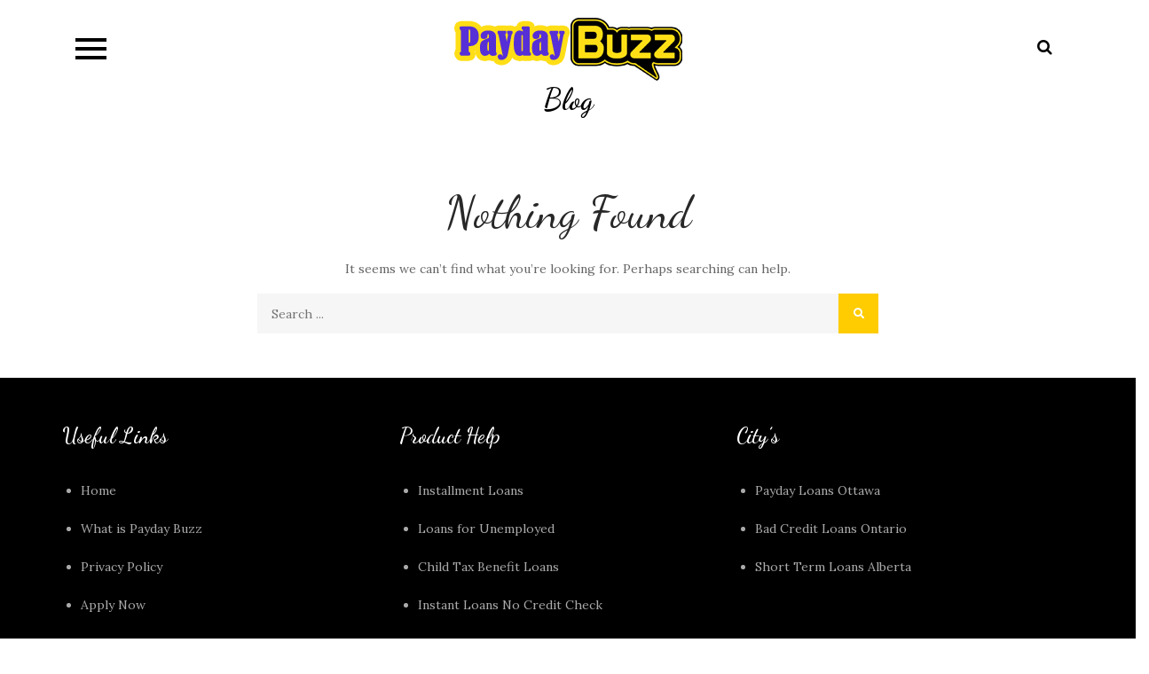

--- FILE ---
content_type: text/html; charset=UTF-8
request_url: https://www.paydaybuzz.ca/blog/tag/online-loans-child-tax-ontario/
body_size: 10392
content:
<!DOCTYPE html> <html lang="en-US"><head>
	<meta charset="UTF-8">
	<meta name="viewport" content="width=device-width, initial-scale=1">
	<link rel="profile" href="https://gmpg.org/xfn/11">
	
<meta name='robots' content='noindex, follow' />
	<style>img:is([sizes="auto" i], [sizes^="auto," i]) { contain-intrinsic-size: 3000px 1500px }</style>
	
	<!-- This site is optimized with the Yoast SEO plugin v26.6 - https://yoast.com/wordpress/plugins/seo/ -->
	<title>online loans child tax ontario Archives - Blog</title>
	<meta property="og:locale" content="en_US" />
	<meta property="og:type" content="article" />
	<meta property="og:title" content="online loans child tax ontario Archives - Blog" />
	<meta property="og:url" content="https://www.paydaybuzz.ca/blog/tag/online-loans-child-tax-ontario/" />
	<meta property="og:site_name" content="Blog" />
	<meta name="twitter:card" content="summary_large_image" />
	<script type="application/ld+json" class="yoast-schema-graph">{"@context":"https://schema.org","@graph":[{"@type":"CollectionPage","@id":"https://www.paydaybuzz.ca/blog/tag/online-loans-child-tax-ontario/","url":"https://www.paydaybuzz.ca/blog/tag/online-loans-child-tax-ontario/","name":"online loans child tax ontario Archives - Blog","isPartOf":{"@id":"https://www.paydaybuzz.ca/blog/#website"},"breadcrumb":{"@id":"https://www.paydaybuzz.ca/blog/tag/online-loans-child-tax-ontario/#breadcrumb"},"inLanguage":"en-US"},{"@type":"BreadcrumbList","@id":"https://www.paydaybuzz.ca/blog/tag/online-loans-child-tax-ontario/#breadcrumb","itemListElement":[{"@type":"ListItem","position":1,"name":"Home","item":"https://www.paydaybuzz.ca/blog/"},{"@type":"ListItem","position":2,"name":"online loans child tax ontario"}]},{"@type":"WebSite","@id":"https://www.paydaybuzz.ca/blog/#website","url":"https://www.paydaybuzz.ca/blog/","name":"Blog","description":"","publisher":{"@id":"https://www.paydaybuzz.ca/blog/#organization"},"potentialAction":[{"@type":"SearchAction","target":{"@type":"EntryPoint","urlTemplate":"https://www.paydaybuzz.ca/blog/?s={search_term_string}"},"query-input":{"@type":"PropertyValueSpecification","valueRequired":true,"valueName":"search_term_string"}}],"inLanguage":"en-US"},{"@type":"Organization","@id":"https://www.paydaybuzz.ca/blog/#organization","name":"Blog","url":"https://www.paydaybuzz.ca/blog/","logo":{"@type":"ImageObject","inLanguage":"en-US","@id":"https://www.paydaybuzz.ca/blog/#/schema/logo/image/","url":"https://www.paydaybuzz.ca/blog/wp-content/uploads/2020/10/logo.png","contentUrl":"https://www.paydaybuzz.ca/blog/wp-content/uploads/2020/10/logo.png","width":257,"height":71,"caption":"Blog"},"image":{"@id":"https://www.paydaybuzz.ca/blog/#/schema/logo/image/"}}]}</script>
	<!-- / Yoast SEO plugin. -->


<link rel='dns-prefetch' href='//fonts.googleapis.com' />
<link rel="alternate" type="application/rss+xml" title="Blog &raquo; Feed" href="https://www.paydaybuzz.ca/blog/feed/" />
<link rel="alternate" type="application/rss+xml" title="Blog &raquo; Comments Feed" href="https://www.paydaybuzz.ca/blog/comments/feed/" />
<link rel="alternate" type="application/rss+xml" title="Blog &raquo; online loans child tax ontario Tag Feed" href="https://www.paydaybuzz.ca/blog/tag/online-loans-child-tax-ontario/feed/" />
<link rel="alternate" type="application/rss+xml" title="Blog &raquo; Stories Feed" href="https://www.paydaybuzz.ca/blog/web-stories/feed/"><script type="text/javascript">
/* <![CDATA[ */
window._wpemojiSettings = {"baseUrl":"https:\/\/s.w.org\/images\/core\/emoji\/15.1.0\/72x72\/","ext":".png","svgUrl":"https:\/\/s.w.org\/images\/core\/emoji\/15.1.0\/svg\/","svgExt":".svg","source":{"concatemoji":"https:\/\/www.paydaybuzz.ca\/blog\/wp-includes\/js\/wp-emoji-release.min.js?ver=6.8.1"}};
/*! This file is auto-generated */
!function(i,n){var o,s,e;function c(e){try{var t={supportTests:e,timestamp:(new Date).valueOf()};sessionStorage.setItem(o,JSON.stringify(t))}catch(e){}}function p(e,t,n){e.clearRect(0,0,e.canvas.width,e.canvas.height),e.fillText(t,0,0);var t=new Uint32Array(e.getImageData(0,0,e.canvas.width,e.canvas.height).data),r=(e.clearRect(0,0,e.canvas.width,e.canvas.height),e.fillText(n,0,0),new Uint32Array(e.getImageData(0,0,e.canvas.width,e.canvas.height).data));return t.every(function(e,t){return e===r[t]})}function u(e,t,n){switch(t){case"flag":return n(e,"\ud83c\udff3\ufe0f\u200d\u26a7\ufe0f","\ud83c\udff3\ufe0f\u200b\u26a7\ufe0f")?!1:!n(e,"\ud83c\uddfa\ud83c\uddf3","\ud83c\uddfa\u200b\ud83c\uddf3")&&!n(e,"\ud83c\udff4\udb40\udc67\udb40\udc62\udb40\udc65\udb40\udc6e\udb40\udc67\udb40\udc7f","\ud83c\udff4\u200b\udb40\udc67\u200b\udb40\udc62\u200b\udb40\udc65\u200b\udb40\udc6e\u200b\udb40\udc67\u200b\udb40\udc7f");case"emoji":return!n(e,"\ud83d\udc26\u200d\ud83d\udd25","\ud83d\udc26\u200b\ud83d\udd25")}return!1}function f(e,t,n){var r="undefined"!=typeof WorkerGlobalScope&&self instanceof WorkerGlobalScope?new OffscreenCanvas(300,150):i.createElement("canvas"),a=r.getContext("2d",{willReadFrequently:!0}),o=(a.textBaseline="top",a.font="600 32px Arial",{});return e.forEach(function(e){o[e]=t(a,e,n)}),o}function t(e){var t=i.createElement("script");t.src=e,t.defer=!0,i.head.appendChild(t)}"undefined"!=typeof Promise&&(o="wpEmojiSettingsSupports",s=["flag","emoji"],n.supports={everything:!0,everythingExceptFlag:!0},e=new Promise(function(e){i.addEventListener("DOMContentLoaded",e,{once:!0})}),new Promise(function(t){var n=function(){try{var e=JSON.parse(sessionStorage.getItem(o));if("object"==typeof e&&"number"==typeof e.timestamp&&(new Date).valueOf()<e.timestamp+604800&&"object"==typeof e.supportTests)return e.supportTests}catch(e){}return null}();if(!n){if("undefined"!=typeof Worker&&"undefined"!=typeof OffscreenCanvas&&"undefined"!=typeof URL&&URL.createObjectURL&&"undefined"!=typeof Blob)try{var e="postMessage("+f.toString()+"("+[JSON.stringify(s),u.toString(),p.toString()].join(",")+"));",r=new Blob([e],{type:"text/javascript"}),a=new Worker(URL.createObjectURL(r),{name:"wpTestEmojiSupports"});return void(a.onmessage=function(e){c(n=e.data),a.terminate(),t(n)})}catch(e){}c(n=f(s,u,p))}t(n)}).then(function(e){for(var t in e)n.supports[t]=e[t],n.supports.everything=n.supports.everything&&n.supports[t],"flag"!==t&&(n.supports.everythingExceptFlag=n.supports.everythingExceptFlag&&n.supports[t]);n.supports.everythingExceptFlag=n.supports.everythingExceptFlag&&!n.supports.flag,n.DOMReady=!1,n.readyCallback=function(){n.DOMReady=!0}}).then(function(){return e}).then(function(){var e;n.supports.everything||(n.readyCallback(),(e=n.source||{}).concatemoji?t(e.concatemoji):e.wpemoji&&e.twemoji&&(t(e.twemoji),t(e.wpemoji)))}))}((window,document),window._wpemojiSettings);
/* ]]> */
</script>
<style id='wp-emoji-styles-inline-css' type='text/css'>

	img.wp-smiley, img.emoji {
		display: inline !important;
		border: none !important;
		box-shadow: none !important;
		height: 1em !important;
		width: 1em !important;
		margin: 0 0.07em !important;
		vertical-align: -0.1em !important;
		background: none !important;
		padding: 0 !important;
	}
</style>
<link rel='stylesheet' id='wp-block-library-css' href='https://www.paydaybuzz.ca/blog/wp-includes/css/dist/block-library/style.min.css?ver=6.8.1' type='text/css' media='all' />
<style id='wp-block-library-theme-inline-css' type='text/css'>
.wp-block-audio :where(figcaption){color:#555;font-size:13px;text-align:center}.is-dark-theme .wp-block-audio :where(figcaption){color:#ffffffa6}.wp-block-audio{margin:0 0 1em}.wp-block-code{border:1px solid #ccc;border-radius:4px;font-family:Menlo,Consolas,monaco,monospace;padding:.8em 1em}.wp-block-embed :where(figcaption){color:#555;font-size:13px;text-align:center}.is-dark-theme .wp-block-embed :where(figcaption){color:#ffffffa6}.wp-block-embed{margin:0 0 1em}.blocks-gallery-caption{color:#555;font-size:13px;text-align:center}.is-dark-theme .blocks-gallery-caption{color:#ffffffa6}:root :where(.wp-block-image figcaption){color:#555;font-size:13px;text-align:center}.is-dark-theme :root :where(.wp-block-image figcaption){color:#ffffffa6}.wp-block-image{margin:0 0 1em}.wp-block-pullquote{border-bottom:4px solid;border-top:4px solid;color:currentColor;margin-bottom:1.75em}.wp-block-pullquote cite,.wp-block-pullquote footer,.wp-block-pullquote__citation{color:currentColor;font-size:.8125em;font-style:normal;text-transform:uppercase}.wp-block-quote{border-left:.25em solid;margin:0 0 1.75em;padding-left:1em}.wp-block-quote cite,.wp-block-quote footer{color:currentColor;font-size:.8125em;font-style:normal;position:relative}.wp-block-quote:where(.has-text-align-right){border-left:none;border-right:.25em solid;padding-left:0;padding-right:1em}.wp-block-quote:where(.has-text-align-center){border:none;padding-left:0}.wp-block-quote.is-large,.wp-block-quote.is-style-large,.wp-block-quote:where(.is-style-plain){border:none}.wp-block-search .wp-block-search__label{font-weight:700}.wp-block-search__button{border:1px solid #ccc;padding:.375em .625em}:where(.wp-block-group.has-background){padding:1.25em 2.375em}.wp-block-separator.has-css-opacity{opacity:.4}.wp-block-separator{border:none;border-bottom:2px solid;margin-left:auto;margin-right:auto}.wp-block-separator.has-alpha-channel-opacity{opacity:1}.wp-block-separator:not(.is-style-wide):not(.is-style-dots){width:100px}.wp-block-separator.has-background:not(.is-style-dots){border-bottom:none;height:1px}.wp-block-separator.has-background:not(.is-style-wide):not(.is-style-dots){height:2px}.wp-block-table{margin:0 0 1em}.wp-block-table td,.wp-block-table th{word-break:normal}.wp-block-table :where(figcaption){color:#555;font-size:13px;text-align:center}.is-dark-theme .wp-block-table :where(figcaption){color:#ffffffa6}.wp-block-video :where(figcaption){color:#555;font-size:13px;text-align:center}.is-dark-theme .wp-block-video :where(figcaption){color:#ffffffa6}.wp-block-video{margin:0 0 1em}:root :where(.wp-block-template-part.has-background){margin-bottom:0;margin-top:0;padding:1.25em 2.375em}
</style>
<style id='classic-theme-styles-inline-css' type='text/css'>
/*! This file is auto-generated */
.wp-block-button__link{color:#fff;background-color:#32373c;border-radius:9999px;box-shadow:none;text-decoration:none;padding:calc(.667em + 2px) calc(1.333em + 2px);font-size:1.125em}.wp-block-file__button{background:#32373c;color:#fff;text-decoration:none}
</style>
<link rel='stylesheet' id='wpzoom-social-icons-block-style-css' href='https://www.paydaybuzz.ca/blog/wp-content/plugins/social-icons-widget-by-wpzoom/block/dist/style-wpzoom-social-icons.css?ver=4.5.3' type='text/css' media='all' />
<style id='global-styles-inline-css' type='text/css'>
:root{--wp--preset--aspect-ratio--square: 1;--wp--preset--aspect-ratio--4-3: 4/3;--wp--preset--aspect-ratio--3-4: 3/4;--wp--preset--aspect-ratio--3-2: 3/2;--wp--preset--aspect-ratio--2-3: 2/3;--wp--preset--aspect-ratio--16-9: 16/9;--wp--preset--aspect-ratio--9-16: 9/16;--wp--preset--color--black: #000000;--wp--preset--color--cyan-bluish-gray: #abb8c3;--wp--preset--color--white: #ffffff;--wp--preset--color--pale-pink: #f78da7;--wp--preset--color--vivid-red: #cf2e2e;--wp--preset--color--luminous-vivid-orange: #ff6900;--wp--preset--color--luminous-vivid-amber: #fcb900;--wp--preset--color--light-green-cyan: #7bdcb5;--wp--preset--color--vivid-green-cyan: #00d084;--wp--preset--color--pale-cyan-blue: #8ed1fc;--wp--preset--color--vivid-cyan-blue: #0693e3;--wp--preset--color--vivid-purple: #9b51e0;--wp--preset--color--tan: #E6DBAD;--wp--preset--color--yellow: #FDE64B;--wp--preset--color--orange: #ED7014;--wp--preset--color--red: #D0312D;--wp--preset--color--pink: #b565a7;--wp--preset--color--purple: #A32CC4;--wp--preset--color--blue: #3A43BA;--wp--preset--color--green: #3BB143;--wp--preset--color--brown: #231709;--wp--preset--color--grey: #6C626D;--wp--preset--gradient--vivid-cyan-blue-to-vivid-purple: linear-gradient(135deg,rgba(6,147,227,1) 0%,rgb(155,81,224) 100%);--wp--preset--gradient--light-green-cyan-to-vivid-green-cyan: linear-gradient(135deg,rgb(122,220,180) 0%,rgb(0,208,130) 100%);--wp--preset--gradient--luminous-vivid-amber-to-luminous-vivid-orange: linear-gradient(135deg,rgba(252,185,0,1) 0%,rgba(255,105,0,1) 100%);--wp--preset--gradient--luminous-vivid-orange-to-vivid-red: linear-gradient(135deg,rgba(255,105,0,1) 0%,rgb(207,46,46) 100%);--wp--preset--gradient--very-light-gray-to-cyan-bluish-gray: linear-gradient(135deg,rgb(238,238,238) 0%,rgb(169,184,195) 100%);--wp--preset--gradient--cool-to-warm-spectrum: linear-gradient(135deg,rgb(74,234,220) 0%,rgb(151,120,209) 20%,rgb(207,42,186) 40%,rgb(238,44,130) 60%,rgb(251,105,98) 80%,rgb(254,248,76) 100%);--wp--preset--gradient--blush-light-purple: linear-gradient(135deg,rgb(255,206,236) 0%,rgb(152,150,240) 100%);--wp--preset--gradient--blush-bordeaux: linear-gradient(135deg,rgb(254,205,165) 0%,rgb(254,45,45) 50%,rgb(107,0,62) 100%);--wp--preset--gradient--luminous-dusk: linear-gradient(135deg,rgb(255,203,112) 0%,rgb(199,81,192) 50%,rgb(65,88,208) 100%);--wp--preset--gradient--pale-ocean: linear-gradient(135deg,rgb(255,245,203) 0%,rgb(182,227,212) 50%,rgb(51,167,181) 100%);--wp--preset--gradient--electric-grass: linear-gradient(135deg,rgb(202,248,128) 0%,rgb(113,206,126) 100%);--wp--preset--gradient--midnight: linear-gradient(135deg,rgb(2,3,129) 0%,rgb(40,116,252) 100%);--wp--preset--font-size--small: 12px;--wp--preset--font-size--medium: 20px;--wp--preset--font-size--large: 36px;--wp--preset--font-size--x-large: 42px;--wp--preset--font-size--regular: 16px;--wp--preset--font-size--larger: 36px;--wp--preset--font-size--huge: 48px;--wp--preset--spacing--20: 0.44rem;--wp--preset--spacing--30: 0.67rem;--wp--preset--spacing--40: 1rem;--wp--preset--spacing--50: 1.5rem;--wp--preset--spacing--60: 2.25rem;--wp--preset--spacing--70: 3.38rem;--wp--preset--spacing--80: 5.06rem;--wp--preset--shadow--natural: 6px 6px 9px rgba(0, 0, 0, 0.2);--wp--preset--shadow--deep: 12px 12px 50px rgba(0, 0, 0, 0.4);--wp--preset--shadow--sharp: 6px 6px 0px rgba(0, 0, 0, 0.2);--wp--preset--shadow--outlined: 6px 6px 0px -3px rgba(255, 255, 255, 1), 6px 6px rgba(0, 0, 0, 1);--wp--preset--shadow--crisp: 6px 6px 0px rgba(0, 0, 0, 1);}:where(.is-layout-flex){gap: 0.5em;}:where(.is-layout-grid){gap: 0.5em;}body .is-layout-flex{display: flex;}.is-layout-flex{flex-wrap: wrap;align-items: center;}.is-layout-flex > :is(*, div){margin: 0;}body .is-layout-grid{display: grid;}.is-layout-grid > :is(*, div){margin: 0;}:where(.wp-block-columns.is-layout-flex){gap: 2em;}:where(.wp-block-columns.is-layout-grid){gap: 2em;}:where(.wp-block-post-template.is-layout-flex){gap: 1.25em;}:where(.wp-block-post-template.is-layout-grid){gap: 1.25em;}.has-black-color{color: var(--wp--preset--color--black) !important;}.has-cyan-bluish-gray-color{color: var(--wp--preset--color--cyan-bluish-gray) !important;}.has-white-color{color: var(--wp--preset--color--white) !important;}.has-pale-pink-color{color: var(--wp--preset--color--pale-pink) !important;}.has-vivid-red-color{color: var(--wp--preset--color--vivid-red) !important;}.has-luminous-vivid-orange-color{color: var(--wp--preset--color--luminous-vivid-orange) !important;}.has-luminous-vivid-amber-color{color: var(--wp--preset--color--luminous-vivid-amber) !important;}.has-light-green-cyan-color{color: var(--wp--preset--color--light-green-cyan) !important;}.has-vivid-green-cyan-color{color: var(--wp--preset--color--vivid-green-cyan) !important;}.has-pale-cyan-blue-color{color: var(--wp--preset--color--pale-cyan-blue) !important;}.has-vivid-cyan-blue-color{color: var(--wp--preset--color--vivid-cyan-blue) !important;}.has-vivid-purple-color{color: var(--wp--preset--color--vivid-purple) !important;}.has-black-background-color{background-color: var(--wp--preset--color--black) !important;}.has-cyan-bluish-gray-background-color{background-color: var(--wp--preset--color--cyan-bluish-gray) !important;}.has-white-background-color{background-color: var(--wp--preset--color--white) !important;}.has-pale-pink-background-color{background-color: var(--wp--preset--color--pale-pink) !important;}.has-vivid-red-background-color{background-color: var(--wp--preset--color--vivid-red) !important;}.has-luminous-vivid-orange-background-color{background-color: var(--wp--preset--color--luminous-vivid-orange) !important;}.has-luminous-vivid-amber-background-color{background-color: var(--wp--preset--color--luminous-vivid-amber) !important;}.has-light-green-cyan-background-color{background-color: var(--wp--preset--color--light-green-cyan) !important;}.has-vivid-green-cyan-background-color{background-color: var(--wp--preset--color--vivid-green-cyan) !important;}.has-pale-cyan-blue-background-color{background-color: var(--wp--preset--color--pale-cyan-blue) !important;}.has-vivid-cyan-blue-background-color{background-color: var(--wp--preset--color--vivid-cyan-blue) !important;}.has-vivid-purple-background-color{background-color: var(--wp--preset--color--vivid-purple) !important;}.has-black-border-color{border-color: var(--wp--preset--color--black) !important;}.has-cyan-bluish-gray-border-color{border-color: var(--wp--preset--color--cyan-bluish-gray) !important;}.has-white-border-color{border-color: var(--wp--preset--color--white) !important;}.has-pale-pink-border-color{border-color: var(--wp--preset--color--pale-pink) !important;}.has-vivid-red-border-color{border-color: var(--wp--preset--color--vivid-red) !important;}.has-luminous-vivid-orange-border-color{border-color: var(--wp--preset--color--luminous-vivid-orange) !important;}.has-luminous-vivid-amber-border-color{border-color: var(--wp--preset--color--luminous-vivid-amber) !important;}.has-light-green-cyan-border-color{border-color: var(--wp--preset--color--light-green-cyan) !important;}.has-vivid-green-cyan-border-color{border-color: var(--wp--preset--color--vivid-green-cyan) !important;}.has-pale-cyan-blue-border-color{border-color: var(--wp--preset--color--pale-cyan-blue) !important;}.has-vivid-cyan-blue-border-color{border-color: var(--wp--preset--color--vivid-cyan-blue) !important;}.has-vivid-purple-border-color{border-color: var(--wp--preset--color--vivid-purple) !important;}.has-vivid-cyan-blue-to-vivid-purple-gradient-background{background: var(--wp--preset--gradient--vivid-cyan-blue-to-vivid-purple) !important;}.has-light-green-cyan-to-vivid-green-cyan-gradient-background{background: var(--wp--preset--gradient--light-green-cyan-to-vivid-green-cyan) !important;}.has-luminous-vivid-amber-to-luminous-vivid-orange-gradient-background{background: var(--wp--preset--gradient--luminous-vivid-amber-to-luminous-vivid-orange) !important;}.has-luminous-vivid-orange-to-vivid-red-gradient-background{background: var(--wp--preset--gradient--luminous-vivid-orange-to-vivid-red) !important;}.has-very-light-gray-to-cyan-bluish-gray-gradient-background{background: var(--wp--preset--gradient--very-light-gray-to-cyan-bluish-gray) !important;}.has-cool-to-warm-spectrum-gradient-background{background: var(--wp--preset--gradient--cool-to-warm-spectrum) !important;}.has-blush-light-purple-gradient-background{background: var(--wp--preset--gradient--blush-light-purple) !important;}.has-blush-bordeaux-gradient-background{background: var(--wp--preset--gradient--blush-bordeaux) !important;}.has-luminous-dusk-gradient-background{background: var(--wp--preset--gradient--luminous-dusk) !important;}.has-pale-ocean-gradient-background{background: var(--wp--preset--gradient--pale-ocean) !important;}.has-electric-grass-gradient-background{background: var(--wp--preset--gradient--electric-grass) !important;}.has-midnight-gradient-background{background: var(--wp--preset--gradient--midnight) !important;}.has-small-font-size{font-size: var(--wp--preset--font-size--small) !important;}.has-medium-font-size{font-size: var(--wp--preset--font-size--medium) !important;}.has-large-font-size{font-size: var(--wp--preset--font-size--large) !important;}.has-x-large-font-size{font-size: var(--wp--preset--font-size--x-large) !important;}
:where(.wp-block-post-template.is-layout-flex){gap: 1.25em;}:where(.wp-block-post-template.is-layout-grid){gap: 1.25em;}
:where(.wp-block-columns.is-layout-flex){gap: 2em;}:where(.wp-block-columns.is-layout-grid){gap: 2em;}
:root :where(.wp-block-pullquote){font-size: 1.5em;line-height: 1.6;}
</style>
<link rel='stylesheet' id='blog-element-google-fonts-css' href='https://fonts.googleapis.com/css?family=Poppins%3A400%2C600%2C700&#038;subset=latin%2Clatin-ext' type='text/css' media='all' />
<link rel='stylesheet' id='fontawesome-all-css' href='https://www.paydaybuzz.ca/blog/wp-content/themes/blog-element/assets/css/all.min.css?ver=4.7.0' type='text/css' media='all' />
<link rel='stylesheet' id='blog-element-blocks-css' href='https://www.paydaybuzz.ca/blog/wp-content/themes/blog-element/assets/css/blocks.min.css?ver=6.8.1' type='text/css' media='all' />
<link rel='stylesheet' id='blog-element-style-css' href='https://www.paydaybuzz.ca/blog/wp-content/themes/component-blog/style.css?ver=6.8.1' type='text/css' media='all' />
<link rel='stylesheet' id='wpzoom-social-icons-socicon-css' href='https://www.paydaybuzz.ca/blog/wp-content/plugins/social-icons-widget-by-wpzoom/assets/css/wpzoom-socicon.css?ver=1765252896' type='text/css' media='all' />
<link rel='stylesheet' id='wpzoom-social-icons-genericons-css' href='https://www.paydaybuzz.ca/blog/wp-content/plugins/social-icons-widget-by-wpzoom/assets/css/genericons.css?ver=1765252896' type='text/css' media='all' />
<link rel='stylesheet' id='wpzoom-social-icons-academicons-css' href='https://www.paydaybuzz.ca/blog/wp-content/plugins/social-icons-widget-by-wpzoom/assets/css/academicons.min.css?ver=1765252896' type='text/css' media='all' />
<link rel='stylesheet' id='wpzoom-social-icons-font-awesome-3-css' href='https://www.paydaybuzz.ca/blog/wp-content/plugins/social-icons-widget-by-wpzoom/assets/css/font-awesome-3.min.css?ver=1765252896' type='text/css' media='all' />
<link rel='stylesheet' id='dashicons-css' href='https://www.paydaybuzz.ca/blog/wp-includes/css/dashicons.min.css?ver=6.8.1' type='text/css' media='all' />
<link rel='stylesheet' id='wpzoom-social-icons-styles-css' href='https://www.paydaybuzz.ca/blog/wp-content/plugins/social-icons-widget-by-wpzoom/assets/css/wpzoom-social-icons-styles.css?ver=1765252896' type='text/css' media='all' />
<link rel='stylesheet' id='component-blog-style-parent-css' href='https://www.paydaybuzz.ca/blog/wp-content/themes/blog-element/style.css?ver=6.8.1' type='text/css' media='all' />
<link rel='stylesheet' id='component-blog-style-css' href='https://www.paydaybuzz.ca/blog/wp-content/themes/component-blog/style.css?ver=1.0' type='text/css' media='all' />
<link rel='stylesheet' id='component-blog-fonts-css' href='https://fonts.googleapis.com/css?family=Dancing+Script%3A400%2C500%2C600%2C700%7CLora%3A400&#038;subset=latin%2Clatin-ext' type='text/css' media='all' />
<link rel='preload' as='font'  id='wpzoom-social-icons-font-academicons-woff2-css' href='https://www.paydaybuzz.ca/blog/wp-content/plugins/social-icons-widget-by-wpzoom/assets/font/academicons.woff2?v=1.9.2'  type='font/woff2' crossorigin />
<link rel='preload' as='font'  id='wpzoom-social-icons-font-fontawesome-3-woff2-css' href='https://www.paydaybuzz.ca/blog/wp-content/plugins/social-icons-widget-by-wpzoom/assets/font/fontawesome-webfont.woff2?v=4.7.0'  type='font/woff2' crossorigin />
<link rel='preload' as='font'  id='wpzoom-social-icons-font-genericons-woff-css' href='https://www.paydaybuzz.ca/blog/wp-content/plugins/social-icons-widget-by-wpzoom/assets/font/Genericons.woff'  type='font/woff' crossorigin />
<link rel='preload' as='font'  id='wpzoom-social-icons-font-socicon-woff2-css' href='https://www.paydaybuzz.ca/blog/wp-content/plugins/social-icons-widget-by-wpzoom/assets/font/socicon.woff2?v=4.5.3'  type='font/woff2' crossorigin />
<script type="text/javascript" src="https://www.paydaybuzz.ca/blog/wp-includes/js/jquery/jquery.min.js?ver=3.7.1" id="jquery-core-js"></script>
<script type="text/javascript" src="https://www.paydaybuzz.ca/blog/wp-includes/js/jquery/jquery-migrate.min.js?ver=3.4.1" id="jquery-migrate-js"></script>
<link rel="https://api.w.org/" href="https://www.paydaybuzz.ca/blog/wp-json/" /><link rel="alternate" title="JSON" type="application/json" href="https://www.paydaybuzz.ca/blog/wp-json/wp/v2/tags/56" /><link rel="EditURI" type="application/rsd+xml" title="RSD" href="https://www.paydaybuzz.ca/blog/xmlrpc.php?rsd" />
<meta name="generator" content="WordPress 6.8.1" />
<meta name="generator" content="Elementor 3.34.0; features: additional_custom_breakpoints; settings: css_print_method-external, google_font-enabled, font_display-auto">
			<style>
				.e-con.e-parent:nth-of-type(n+4):not(.e-lazyloaded):not(.e-no-lazyload),
				.e-con.e-parent:nth-of-type(n+4):not(.e-lazyloaded):not(.e-no-lazyload) * {
					background-image: none !important;
				}
				@media screen and (max-height: 1024px) {
					.e-con.e-parent:nth-of-type(n+3):not(.e-lazyloaded):not(.e-no-lazyload),
					.e-con.e-parent:nth-of-type(n+3):not(.e-lazyloaded):not(.e-no-lazyload) * {
						background-image: none !important;
					}
				}
				@media screen and (max-height: 640px) {
					.e-con.e-parent:nth-of-type(n+2):not(.e-lazyloaded):not(.e-no-lazyload),
					.e-con.e-parent:nth-of-type(n+2):not(.e-lazyloaded):not(.e-no-lazyload) * {
						background-image: none !important;
					}
				}
			</style>
			<link rel="icon" href="https://www.paydaybuzz.ca/blog/wp-content/uploads/2020/10/favicon.png" sizes="32x32" />
<link rel="icon" href="https://www.paydaybuzz.ca/blog/wp-content/uploads/2020/10/favicon.png" sizes="192x192" />
<link rel="apple-touch-icon" href="https://www.paydaybuzz.ca/blog/wp-content/uploads/2020/10/favicon.png" />
<meta name="msapplication-TileImage" content="https://www.paydaybuzz.ca/blog/wp-content/uploads/2020/10/favicon.png" />
		<style type="text/css" id="wp-custom-css">
			aside#meta-2 {
    display: none;
}		</style>
		</head>

<body data-rsssl=1 class="archive tag tag-online-loans-child-tax-ontario tag-56 wp-custom-logo wp-theme-blog-element wp-child-theme-component-blog hfeed no-sidebar elementor-default elementor-kit-5">

<div id="page" class="site"><a class="skip-link screen-reader-text" href="#content">Skip to content</a>		
		<header id="masthead" class="site-header" role="banner">    <div class="wrapper">
        <nav id="site-navigation" class="main-navigation" role="navigation" aria-label="Primary Menu">
            <button type="button" class="menu-toggle">
                <span class="icon-bar"></span>
                <span class="icon-bar"></span>
                <span class="icon-bar"></span>
            </button>

            <div class="menu-header-menu-container"><ul id="primary-menu" class="nav-menu"><li id="menu-item-13" class="menu-item menu-item-type-custom menu-item-object-custom menu-item-13"><a href="https://www.paydaybuzz.ca/">Home</a></li>
<li id="menu-item-14" class="menu-item menu-item-type-custom menu-item-object-custom menu-item-14"><a href="https://www.paydaybuzz.ca/about-buzz.html">About Buzz</a></li>
<li id="menu-item-21" class="menu-item menu-item-type-custom menu-item-object-custom menu-item-21"><a href="https://www.paydaybuzz.ca/faqs.html">FAQs</a></li>
<li id="menu-item-22" class="menu-item menu-item-type-custom menu-item-object-custom menu-item-22"><a href="https://www.paydaybuzz.ca/contact-us.html">Contact Us</a></li>
<li id="menu-item-239" class="menu-item menu-item-type-custom menu-item-object-custom menu-item-home menu-item-239"><a href="https://www.paydaybuzz.ca/blog/">Blog</a></li>
</ul></div>
            <div id="search">
                
<form role="search" method="get" class="search-form" action="https://www.paydaybuzz.ca/blog/">
    <label>
        <span class="screen-reader-text">Search for:</span>
        <input type="search" class="search-field" placeholder="Search ..." value="" name="s" title="Search for:" />
    </label>
    <button type="submit" class="search-submit" value="Search"><i class="fas fa-search"></i></button>
</form>            </div><!-- #search -->
        </nav><!-- #site-navigation -->

        <div class="site-branding">
            <div class="site-logo">
                                    <a href="https://www.paydaybuzz.ca/blog/" class="custom-logo-link" rel="home"><img width="257" height="71" src="https://www.paydaybuzz.ca/blog/wp-content/uploads/2020/10/logo.png" class="custom-logo" alt="logo" decoding="async" /></a>                            </div><!-- .site-logo -->

            <div id="site-identity">
                <h1 class="site-title">
                    <a href="https://www.paydaybuzz.ca/blog/" rel="home">  Blog</a>
                </h1>

                            </div><!-- #site-identity -->
        </div> <!-- .site-branding -->

        <button type="button" class="search-menu-toggle">
            <i class="fa fa-search"></i>
            <i class="fa fa-times"></i>
        </button>
    </div><!-- .wrapper -->
		</header> <!-- header ends here -->	<div id="content" class="site-content">
		<div class="custom-header wrapper">
			<div class="custom-header-media">
							</div><!-- .custom-header-media -->
		</div><!-- .custom-header -->
		<div class="section-gap">
		<div class="wrapper">
			<div id="primary" class="content-area">
				<main id="main" class="site-main blog-posts-wrapper" role="main">
					<div class="section-content col-3 clear">

						
<section class="no-results not-found">
	<header class="page-header">
		<h1 class="page-title">Nothing Found</h1>
	</header><!-- .page-header -->

	<div class="page-content">
		
			<p>It seems we can&rsquo;t find what you&rsquo;re looking for. Perhaps searching can help.</p>
			
<form role="search" method="get" class="search-form" action="https://www.paydaybuzz.ca/blog/">
    <label>
        <span class="screen-reader-text">Search for:</span>
        <input type="search" class="search-field" placeholder="Search ..." value="" name="s" title="Search for:" />
    </label>
    <button type="submit" class="search-submit" value="Search"><i class="fas fa-search"></i></button>
</form>	</div><!-- .page-content -->
</section><!-- .no-results -->
					</div>
								</main><!-- #main -->
			</div><!-- #primary -->

				<aside id="secondary" class="widget-area" role="complementary">
		<aside id="search-2" class="widget widget_search">
<form role="search" method="get" class="search-form" action="https://www.paydaybuzz.ca/blog/">
    <label>
        <span class="screen-reader-text">Search for:</span>
        <input type="search" class="search-field" placeholder="Search ..." value="" name="s" title="Search for:" />
    </label>
    <button type="submit" class="search-submit" value="Search"><i class="fas fa-search"></i></button>
</form></aside>
		<aside id="recent-posts-2" class="widget widget_recent_entries">
		<h2 class="widget-title">Recent Posts</h2>
		<ul>
											<li>
					<a href="https://www.paydaybuzz.ca/blog/how-welfare-payday-loans-work-a-complete-guide/">How Welfare Payday Loans Work: A Complete Guide</a>
									</li>
											<li>
					<a href="https://www.paydaybuzz.ca/blog/how-can-you-reduce-your-total-loan-cost/">How Can You Reduce Your Total Loan Cost?</a>
									</li>
											<li>
					<a href="https://www.paydaybuzz.ca/blog/loans-for-the-unemployed-what-you-need-to-know/">Loans for the Unemployed: What You Need to Know</a>
									</li>
											<li>
					<a href="https://www.paydaybuzz.ca/blog/quick-cash-solutions-payday-loans-in-kitchener-ontario/">Quick Cash Solutions: Payday Loans in Kitchener, Ontario</a>
									</li>
											<li>
					<a href="https://www.paydaybuzz.ca/blog/how-to-get-a-loan-while-on-disability-assistance/">How to Get a Loan While on Disability Assistance?</a>
									</li>
					</ul>

		</aside><aside id="categories-3" class="widget widget_categories"><h2 class="widget-title">Categories</h2>
			<ul>
					<li class="cat-item cat-item-1"><a href="https://www.paydaybuzz.ca/blog/financial-tips/">Financial Tips</a>
</li>
			</ul>

			</aside><aside id="tag_cloud-2" class="widget widget_tag_cloud"><h2 class="widget-title">Tags</h2><div class="tagcloud"><a href="https://www.paydaybuzz.ca/blog/tag/100-approval-loans/" class="tag-cloud-link tag-link-96 tag-link-position-1" style="font-size: 8pt;" aria-label="$100 approval loans (1 item)">$100 approval loans</a>
<a href="https://www.paydaybuzz.ca/blog/tag/100-payday-loan/" class="tag-cloud-link tag-link-97 tag-link-position-2" style="font-size: 8pt;" aria-label="$100 payday loan (1 item)">$100 payday loan</a>
<a href="https://www.paydaybuzz.ca/blog/tag/faxless-payday-loans-email-money-transfer/" class="tag-cloud-link tag-link-34 tag-link-position-3" style="font-size: 8pt;" aria-label="faxless payday loans email money transfer (1 item)">faxless payday loans email money transfer</a>
<a href="https://www.paydaybuzz.ca/blog/tag/guaranteed-100-loan/" class="tag-cloud-link tag-link-95 tag-link-position-4" style="font-size: 8pt;" aria-label="guaranteed $100 loan (1 item)">guaranteed $100 loan</a>
<a href="https://www.paydaybuzz.ca/blog/tag/guaranteed-loans-no-matter-what-canada/" class="tag-cloud-link tag-link-10 tag-link-position-5" style="font-size: 8pt;" aria-label="guaranteed loans no matter what canada (1 item)">guaranteed loans no matter what canada</a>
<a href="https://www.paydaybuzz.ca/blog/tag/improve-credit-score-in-1-month-canada/" class="tag-cloud-link tag-link-7 tag-link-position-6" style="font-size: 8pt;" aria-label="improve credit score in 1 month canada (1 item)">improve credit score in 1 month canada</a>
<a href="https://www.paydaybuzz.ca/blog/tag/no-credit-check-loan/" class="tag-cloud-link tag-link-98 tag-link-position-7" style="font-size: 8pt;" aria-label="no credit check loan (1 item)">no credit check loan</a>
<a href="https://www.paydaybuzz.ca/blog/tag/no-refusal-payday-loans-canada/" class="tag-cloud-link tag-link-71 tag-link-position-8" style="font-size: 8pt;" aria-label="no refusal payday loans canada (1 item)">no refusal payday loans canada</a>
<a href="https://www.paydaybuzz.ca/blog/tag/online-e-transfer-payday-loans/" class="tag-cloud-link tag-link-8 tag-link-position-9" style="font-size: 8pt;" aria-label="online e transfer payday loans (1 item)">online e transfer payday loans</a></div>
</aside><aside id="archives-2" class="widget widget_archive"><h2 class="widget-title">Archives</h2>
			<ul>
					<li><a href='https://www.paydaybuzz.ca/blog/2025/12/'>December 2025</a></li>
	<li><a href='https://www.paydaybuzz.ca/blog/2025/10/'>October 2025</a></li>
	<li><a href='https://www.paydaybuzz.ca/blog/2025/09/'>September 2025</a></li>
	<li><a href='https://www.paydaybuzz.ca/blog/2025/08/'>August 2025</a></li>
	<li><a href='https://www.paydaybuzz.ca/blog/2025/07/'>July 2025</a></li>
	<li><a href='https://www.paydaybuzz.ca/blog/2025/06/'>June 2025</a></li>
	<li><a href='https://www.paydaybuzz.ca/blog/2024/03/'>March 2024</a></li>
	<li><a href='https://www.paydaybuzz.ca/blog/2020/10/'>October 2020</a></li>
			</ul>

			</aside><aside id="categories-2" class="widget widget_categories"><h2 class="widget-title">Categories</h2>
			<ul>
					<li class="cat-item cat-item-1"><a href="https://www.paydaybuzz.ca/blog/financial-tips/">Financial Tips</a>
</li>
			</ul>

			</aside><aside id="meta-2" class="widget widget_meta"><h2 class="widget-title">Meta</h2>
		<ul>
						<li><a rel="nofollow" href="https://www.paydaybuzz.ca/blog/wp-login.php">Log in</a></li>
			<li><a href="https://www.paydaybuzz.ca/blog/feed/">Entries feed</a></li>
			<li><a href="https://www.paydaybuzz.ca/blog/comments/feed/">Comments feed</a></li>

			<li><a href="https://wordpress.org/">WordPress.org</a></li>
		</ul>

		</aside><aside id="media_image-3" class="widget widget_media_image"><img width="257" height="71" src="https://www.paydaybuzz.ca/blog/wp-content/uploads/2020/10/logo.png" class="image wp-image-37  attachment-full size-full" alt="logo" style="max-width: 100%; height: auto;" decoding="async" /></aside><aside id="text-3" class="widget widget_text">			<div class="textwidget"><p>$1,500 borrowed for one year at 3.4% per month. Monthly payments are $199.05. Total payback with interest and fee of $194.00 is $2,388.54.</p>
</div>
		</aside><aside id="zoom-social-icons-widget-3" class="widget zoom-social-icons-widget"><h2 class="widget-title">Follow us</h2>
		
<ul class="zoom-social-icons-list zoom-social-icons-list--with-canvas zoom-social-icons-list--round zoom-social-icons-list--no-labels">

		
				<li class="zoom-social_icons-list__item">
		<a class="zoom-social_icons-list__link" href="https://www.facebook.com/paydaybuzzca" target="_blank" title="Facebook" >
									
						<span class="screen-reader-text">facebook</span>
			
						<span class="zoom-social_icons-list-span social-icon socicon socicon-facebook" data-hover-rule="background-color" data-hover-color="#3b5998" style="background-color : #3b5998; font-size: 18px; padding:8px" ></span>
			
					</a>
	</li>

	
				<li class="zoom-social_icons-list__item">
		<a class="zoom-social_icons-list__link" href="https://twitter.com/BuzzPayday" target="_blank" title="Twitter" >
									
						<span class="screen-reader-text">twitter</span>
			
						<span class="zoom-social_icons-list-span social-icon socicon socicon-twitter" data-hover-rule="background-color" data-hover-color="#1da1f2" style="background-color : #1da1f2; font-size: 18px; padding:8px" ></span>
			
					</a>
	</li>

	
				<li class="zoom-social_icons-list__item">
		<a class="zoom-social_icons-list__link" href="https://www.youtube.com/channel/UCDIXg0n-OCWXWmqsdMJG7Lw?view_as=subscriber" target="_blank" title="Default Label" >
									
						<span class="screen-reader-text">youtube</span>
			
						<span class="zoom-social_icons-list-span social-icon socicon socicon-youtube" data-hover-rule="background-color" data-hover-color="#e02a20" style="background-color : #e02a20; font-size: 18px; padding:8px" ></span>
			
					</a>
	</li>

	
				<li class="zoom-social_icons-list__item">
		<a class="zoom-social_icons-list__link" href="https://www.pinterest.ca/paydaybuzz/" target="_blank" title="Default Label" >
									
						<span class="screen-reader-text">pinterest</span>
			
						<span class="zoom-social_icons-list-span social-icon socicon socicon-pinterest" data-hover-rule="background-color" data-hover-color="#c92619" style="background-color : #c92619; font-size: 18px; padding:8px" ></span>
			
					</a>
	</li>

	
</ul>

		</aside>	</aside><!-- #secondary -->
		</div><!-- .wrapper -->
	</div><!-- .section-gap -->

</div>		</div>
		<footer id="colophon" class="site-footer" role="contentinfo">
			      <div class="footer-widgets-area section-gap col-3"> <!-- widget area starting from here -->
          <div class="wrapper">
                              <div class="hentry">
                    <aside id="nav_menu-3" class="widget widget_nav_menu"><h2 class="widget-title">Useful Links</h2><div class="menu-footer-links-container"><ul id="menu-footer-links" class="menu"><li id="menu-item-24" class="menu-item menu-item-type-custom menu-item-object-custom menu-item-24"><a href="https://www.paydaybuzz.ca/">Home</a></li>
<li id="menu-item-25" class="menu-item menu-item-type-custom menu-item-object-custom menu-item-25"><a href="https://www.paydaybuzz.ca/what-is-payday-buzz.html">What is Payday Buzz</a></li>
<li id="menu-item-26" class="menu-item menu-item-type-custom menu-item-object-custom menu-item-26"><a href="https://www.paydaybuzz.ca/privacy-policy.html">Privacy Policy</a></li>
<li id="menu-item-27" class="menu-item menu-item-type-custom menu-item-object-custom menu-item-27"><a href="https://www.paydaybuzz.ca/application.html">Apply Now</a></li>
<li id="menu-item-28" class="menu-item menu-item-type-custom menu-item-object-custom menu-item-28"><a href="https://www.paydaybuzz.ca/sitemap.html">Siemap</a></li>
</ul></div></aside>                  </div>
                                    <div class="hentry">
                    <aside id="nav_menu-4" class="widget widget_nav_menu"><h2 class="widget-title">Product Help</h2><div class="menu-product-help-container"><ul id="menu-product-help" class="menu"><li id="menu-item-29" class="menu-item menu-item-type-custom menu-item-object-custom menu-item-29"><a href="https://www.paydaybuzz.ca/installment-loans.html">Installment Loans</a></li>
<li id="menu-item-30" class="menu-item menu-item-type-custom menu-item-object-custom menu-item-30"><a href="https://www.paydaybuzz.ca/loans-for-unemployed.html">Loans for Unemployed</a></li>
<li id="menu-item-31" class="menu-item menu-item-type-custom menu-item-object-custom menu-item-31"><a href="https://www.paydaybuzz.ca/child-tax-benefit-loans.html">Child Tax Benefit Loans</a></li>
<li id="menu-item-32" class="menu-item menu-item-type-custom menu-item-object-custom menu-item-32"><a href="https://www.paydaybuzz.ca/instant-loans-no-credit-check.html">Instant Loans No Credit Check</a></li>
<li id="menu-item-33" class="menu-item menu-item-type-custom menu-item-object-custom menu-item-33"><a href="https://www.paydaybuzz.ca/same-day-e-transfer-loan-canada.html">Same Day e Transfer Loan Canada</a></li>
</ul></div></aside>                  </div>
                                    <div class="hentry">
                    <aside id="nav_menu-5" class="widget widget_nav_menu"><h2 class="widget-title">City&#8217;s</h2><div class="menu-citys-container"><ul id="menu-citys" class="menu"><li id="menu-item-34" class="menu-item menu-item-type-custom menu-item-object-custom menu-item-34"><a href="https://www.paydaybuzz.ca/payday-loans-ottawa.html">Payday Loans Ottawa</a></li>
<li id="menu-item-35" class="menu-item menu-item-type-custom menu-item-object-custom menu-item-35"><a href="https://www.paydaybuzz.ca/bad-credit-loans-ontario.html">Bad Credit Loans Ontario</a></li>
<li id="menu-item-36" class="menu-item menu-item-type-custom menu-item-object-custom menu-item-36"><a href="https://www.paydaybuzz.ca/short-term-loans-alberta.html">Short Term Loans Alberta</a></li>
</ul></div></aside>                  </div>
                              </div>
          
      </div> <!-- widget area starting from here -->
        <div class="site-info">    
                <div class="wrapper">
            <span class="copy-right">Copyright &copy; All rights reserved. Theme Component Blog by <a target="_blank" rel="designer" href="http://creativthemes.com/">Creativ Themes</a></span>
        </div><!-- .wrapper --> 
    </div> <!-- .site-info -->
    
  		</footer><script type="speculationrules">
{"prefetch":[{"source":"document","where":{"and":[{"href_matches":"\/blog\/*"},{"not":{"href_matches":["\/blog\/wp-*.php","\/blog\/wp-admin\/*","\/blog\/wp-content\/uploads\/*","\/blog\/wp-content\/*","\/blog\/wp-content\/plugins\/*","\/blog\/wp-content\/themes\/component-blog\/*","\/blog\/wp-content\/themes\/blog-element\/*","\/blog\/*\\?(.+)"]}},{"not":{"selector_matches":"a[rel~=\"nofollow\"]"}},{"not":{"selector_matches":".no-prefetch, .no-prefetch a"}}]},"eagerness":"conservative"}]}
</script>
			<script>
				const lazyloadRunObserver = () => {
					const lazyloadBackgrounds = document.querySelectorAll( `.e-con.e-parent:not(.e-lazyloaded)` );
					const lazyloadBackgroundObserver = new IntersectionObserver( ( entries ) => {
						entries.forEach( ( entry ) => {
							if ( entry.isIntersecting ) {
								let lazyloadBackground = entry.target;
								if( lazyloadBackground ) {
									lazyloadBackground.classList.add( 'e-lazyloaded' );
								}
								lazyloadBackgroundObserver.unobserve( entry.target );
							}
						});
					}, { rootMargin: '200px 0px 200px 0px' } );
					lazyloadBackgrounds.forEach( ( lazyloadBackground ) => {
						lazyloadBackgroundObserver.observe( lazyloadBackground );
					} );
				};
				const events = [
					'DOMContentLoaded',
					'elementor/lazyload/observe',
				];
				events.forEach( ( event ) => {
					document.addEventListener( event, lazyloadRunObserver );
				} );
			</script>
			<script type="text/javascript" src="https://www.paydaybuzz.ca/blog/wp-content/themes/blog-element/assets/js/jquery.matchHeight.min.js?ver=2017417" id="jquery-match-height-js"></script>
<script type="text/javascript" src="https://www.paydaybuzz.ca/blog/wp-content/themes/blog-element/assets/js/navigation.min.js?ver=20151215" id="blog-element-navigation-js"></script>
<script type="text/javascript" src="https://www.paydaybuzz.ca/blog/wp-content/themes/blog-element/assets/js/skip-link-focus-fix.min.js?ver=20151215" id="blog-element-skip-link-focus-fix-js"></script>
<script type="text/javascript" src="https://www.paydaybuzz.ca/blog/wp-content/themes/blog-element/assets/js/custom.min.js?ver=20151215" id="blog-element-custom-js-js"></script>
<script type="text/javascript" src="https://www.paydaybuzz.ca/blog/wp-content/plugins/social-icons-widget-by-wpzoom/assets/js/social-icons-widget-frontend.js?ver=1765252896" id="zoom-social-icons-widget-frontend-js"></script>

<script defer src="https://static.cloudflareinsights.com/beacon.min.js/vcd15cbe7772f49c399c6a5babf22c1241717689176015" integrity="sha512-ZpsOmlRQV6y907TI0dKBHq9Md29nnaEIPlkf84rnaERnq6zvWvPUqr2ft8M1aS28oN72PdrCzSjY4U6VaAw1EQ==" data-cf-beacon='{"version":"2024.11.0","token":"9bc09792268849ecbcd9f750c9c49c86","r":1,"server_timing":{"name":{"cfCacheStatus":true,"cfEdge":true,"cfExtPri":true,"cfL4":true,"cfOrigin":true,"cfSpeedBrain":true},"location_startswith":null}}' crossorigin="anonymous"></script>
</body>  
</html>